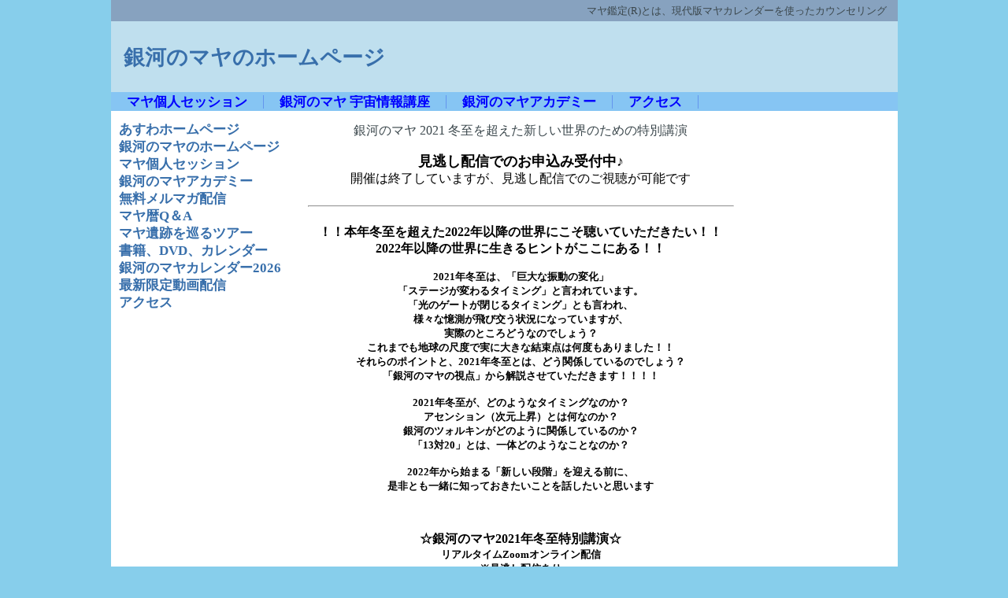

--- FILE ---
content_type: text/html
request_url: https://asuwa.info/99_blank004.html
body_size: 2313
content:
<!DOCTYPE HTML PUBLIC "-//W3C//DTD HTML 4.01 Transitional//EN" "http://www.w3.org/TR/html4/loose.dtd">
<html lang="ja">

<!--2025/12/24 11:37:35-->

<head>
  <meta http-equiv="Content-Type" content="text/html; charset=Shift_JIS">
  <meta http-equiv="X-UA-Compatible" content="IE=EmulateIE7">
  <meta http-equiv="Content-Style-Type" content="text/css">
  <meta http-equiv="Content-Script-Type" content="text/javascript">
  <meta name="GENERATOR" content="ホームページV3">
  <title>銀河のマヤ 2021 冬至を超えた新しい世界のための特別講演</title>
  <link rel="stylesheet" href="04_blue_d1_0020.css" type="text/css" media="all">
</head>

<body>
  <div id="page">
  <div id="header">マヤ鑑定(R)とは、現代版マヤカレンダーを使ったカウンセリング</div>
  <div id="title">
  <h1><a href="new1.html" class="HPZPageLink" style="text-decoration: none;">銀河のマヤのホームページ</a></h1></div>
  <div id="menubar"><div class="mainmenu"><ul><li class="mainmenulistitem"><span class="mainmenuitem"><span class="mainmenuitemright"><span class="mainmenuitemcenter"><a href="CCP.html" class="mainmenuitemlink"><span class="mainmenuitemmark">マヤ個人セッション</span></a></span></span></span></li><li class="mainmenulistitem"><span class="mainmenuitem"><span class="mainmenuitemright"><span class="mainmenuitemcenter"><a href="CCP085.html" class="mainmenuitemlink"><span class="mainmenuitemmark">銀河のマヤ 宇宙情報講座</span></a></span></span></span></li><li class="mainmenulistitem"><span class="mainmenuitem"><span class="mainmenuitemright"><span class="mainmenuitemcenter"><a href="profile8002.html" class="mainmenuitemlink"><span class="mainmenuitemmark">銀河のマヤアカデミー</span></a></span></span></span></li><li class="mainmenulistitem"><span class="mainmenuitem"><span class="mainmenuitemright"><span class="mainmenuitemcenter"><a href="access1.html" class="mainmenuitemlink"><span class="mainmenuitemmark">アクセス</span></a></span></span></span></li></ul>
</div></div>
  <div id="side1">
  <div class="submenu"><div class="vertmenuborder" style="height:100%">
  <ul><li><span class="submenuitem"><span class="submenuitemright"><span class="submenuitemcenter"><a href="index.html" class="submenuitemlink"><span class="submenuitemmark1">あすわホームページ</span></a></span></span></span></li><li><span class="submenuitem"><span class="submenuitemright"><span class="submenuitemcenter"><a href="new1.html" class="submenuitemlink"><span class="submenuitemmark1">銀河のマヤのホームページ</span></a></span></span></span></li><li><span class="submenuitem"><span class="submenuitemright"><span class="submenuitemcenter"><a href="CCP.html" class="submenuitemlink"><span class="submenuitemmark1">マヤ個人セッション</span></a></span></span></span></li><li><span class="submenuitem"><span class="submenuitemright"><span class="submenuitemcenter"><a href="profile8002.html" class="submenuitemlink"><span class="submenuitemmark1">銀河のマヤアカデミー</span></a></span></span></span></li><li><span class="submenuitem"><span class="submenuitemright"><span class="submenuitemcenter"><a href="profile8001.html" class="submenuitemlink"><span class="submenuitemmark1">無料メルマガ配信</span></a></span></span></span></li><li><span class="submenuitem"><span class="submenuitemright"><span class="submenuitemcenter"><a href="99_blank027.html" class="submenuitemlink"><span class="submenuitemmark1">マヤ暦Q＆A</span></a></span></span></span></li><li><span class="submenuitem"><span class="submenuitemright"><span class="submenuitemcenter"><a href="CCP080.html" class="submenuitemlink"><span class="submenuitemmark1">マヤ遺跡を巡るツアー</span></a></span></span></span></li><li><span class="submenuitem"><span class="submenuitemright"><span class="submenuitemcenter"><a href="goodsindex3.html" class="submenuitemlink"><span class="submenuitemmark1">書籍、DVD、カレンダー</span></a></span></span></span></li><li><span class="submenuitem"><span class="submenuitemright"><span class="submenuitemcenter"><a href="99_blank006.html" class="submenuitemlink"><span class="submenuitemmark1">銀河のマヤカレンダー2026</span></a></span></span></span></li><li><span class="submenuitem"><span class="submenuitemright"><span class="submenuitemcenter"><a href="99_blank030.html" class="submenuitemlink"><span class="submenuitemmark1">最新限定動画配信</span></a></span></span></span></li><li><span class="submenuitem"><span class="submenuitemright"><span class="submenuitemcenter"><a href="access1.html" class="submenuitemlink"><span class="submenuitemmark1">アクセス</span></a></span></span></span></li></ul>
</div>
</div></div>
  <div id="side2"></div>
  <div id="main">
  <div align="center"><font size="3">銀河のマヤ 2021 冬至を超えた新しい世界のための特別講演</font><br>
  <br>
  </div>
  <div align="center"><font size="4" color="Black"><b>見逃し配信でのお申込み受付中♪</b></font><br>
  <font size="3" color="Black">開催は終了していますが、見逃し配信でのご視聴が可能です</font></div>
  <br clear="all">
  <hr>
  <div align="center"><br>
  <font size="3" color="Black"><b>！！本年冬至を超えた2022年以降の世界にこそ聴いていただきたい！！</b></font><br>
  <font size="3" color="Black"><b>2022年以降の世界に生きるヒントがここにある！！</b></font><br>
  <br>
  </div>
  <div align="center"><font size="2" color="Black"><b>2021年冬至は、「巨大な振動の変化」</b></font><br>
  <font size="2" color="Black"><b>「ステージが変わるタイミング」と言われています。</b></font><br>
  <font size="2" color="Black"><b>「光のゲートが閉じるタイミング」とも言われ、</b></font><br>
  <font size="2" color="Black"><b>様々な憶測が飛び交う状況になっていますが、</b></font><br>
  <font size="2" color="Black"><b>実際のところどうなのでしょう？</b></font><br>
  <font size="2" color="Black"><b>これまでも地球の尺度で実に大きな結束点は何度もありました！！</b></font><br>
  <font size="2" color="Black"><b>それらのポイントと、2021年冬至とは、どう関係しているのでしょう？</b></font><br>
  <font size="2" color="Black"><b>「銀河のマヤの視点」から解説させていただきます！！！！</b></font><br>
  <br>
  <font size="2" color="Black"><b>2021年冬至が、どのようなタイミングなのか？</b></font><br>
  <font size="2" color="Black"><b>アセンション（次元上昇）とは何なのか？</b></font><br>
  <font size="2" color="Black"><b>銀河のツォルキンがどのように関係しているのか？</b></font><br>
  <font size="2" color="Black"><b>「13対20」とは、一体どのようなことなのか？</b></font><br>
  <br>
  <font size="2" color="Black"><b>2022年から始まる「新しい段階」を迎える前に、</b></font><br>
  <font size="2" color="Black"><b>是非とも一緒に知っておきたいことを話したいと思います</b></font><br>
  <br>
  <br>
  <br>
  <font size="3" color="Black"><b>☆銀河のマヤ2021年冬至特別講演☆</b></font><br>
  <font size="2" color="Black"><b>リアルタイムZoomオンライン配信</b></font><br>
  <font size="2" color="Black"><b>※見逃し配信あり</b></font><br>
  <br>
  <br>
  <font size="3" color="Black"><b>◆リアルタイム開催日時◆</b></font><br>
  <font size="3" color="Black"><b>黄色い電氣の種の年 倍音の月14日 KIN89</b></font><br>
  <font size="3" color="Black"><b>2021年11月28日(日)13時～16時</b></font><br>
  <font size="4" color="Black"><b>イベントは終了しましたが、録画見逃し配信の募集中♪</b></font><br>
  <br>
  <font size="3" color="Black"><b>◆視聴参加費◆</b></font><br>
  <font size="3" color="Black"><b>お1人 9000円（再視聴5000円）</b></font><br>
  <br>
  <br>
  <font size="3" color="Black"><b>◆講師◆</b></font><br>
  <font size="3" color="Black"><b>秋山広宣</b></font><a href="99_blank022.html" class="HPZPageLink"><font size="3" color="Black"><b>プロフィール</b></font></a><br>
  <br>
  <br>
  <br>
  <font size="3" color="Black"><b>◆お申し込み◆</b></font><br>
  </div>
  <div align="center"><font size="3" color="Black"><b>お名前、メールアドレス、電話番号をお知らせください</b></font><br>
  <br>
  <font color="Black"><b>あすわ事務局 根岸</b></font><br>
  <a href="mailto:kiiroisenshi.akaituki@s7.dion.ne.jp"><font color="Black"><b>kiiroisenshi.akaituki@s7.dion.ne.jp</b></font></a><br>
  <font color="Black"><b>お申し込み後、７日以内に受講料金をお振込みください。</b></font><br>
  <br>
  </div>
  <div align="center"><font color="Black">見逃し配信の動画は、Vimeoを利用した配信となります。</font><br>
  <a href="https://vimeo.com/463445331"><font color="Black">https://vimeo.com/463445331</font></a><br>
  <font color="Black">の視聴が出来るか？ご確認の上、お振込みください。</font><br>
  <br>
  <font color="Black"><b>郵便貯金　１４０５０－３０４２５４１１　あすわ宛　にお振込みお願い致します。</b></font><br>
  <font color="Black">※お振込後のキャンセルの返金はしておりませんので、ご了承ください。</font></div>
  </div>
  <div id="footer">齋藤ひとり、なんとかなる、銀河のマヤ、宇宙の波</div>
  <div id="HPZLPPageTail" style="clear: both;"></div></div>
</body>

</html>


--- FILE ---
content_type: text/css
request_url: https://asuwa.info/04_blue_d1_0020.css
body_size: 2792
content:
* body,* img,* div,* p{
 _behavior: url("cssassist.htc");
}
#footer{
 margin: 0px;
 padding: 4px 14px 3px;
 background: #87a2bf left top;
 width: auto;
 min-height: 17px;
 clear: both;
 font-style: normal;
 font-weight: normal;
 text-align: right;
}
#header{
 margin: 0px;
 padding: 5px 14px 4px;
 background: #87a2bf left top;
 width: auto;
 min-height: 16px;
 clear: both;
 font-style: normal;
 font-weight: normal;
 text-align: right;
}
#main{
 margin: 5px;
 padding: 10px;
 width: 541px;
 min-height: 408px;
 display: block;
 overflow-x: hidden;
 float: left;
 font-style: normal;
 font-weight: normal;
 text-align: left;
}
#main_wrapper000{
 overflow-x: hidden;
}
#menubar{
 margin: 0px;
 padding: 4px 0px 3px;
 background: #86c5f3 left top;
 width: auto;
 min-height: 16px;
 clear: both;
 font-style: normal;
 font-weight: bold;
 color: #ffffff;
 text-align: left;
}
#menubar .button{
 margin: 0px;
 padding: 5px 15px 4px 6px;
}
#menubar a.tabs:hover{
 color: #6b78a9;
}
#page{
 margin: 0px auto;
 background: #ffffff left top;
 width: 999px;
 min-width: 999px;
 min-height: 1px;
 font-style: normal;
 font-weight: normal;
 font-size: 10pt;
 font-family: "MS UI Gothic";
 color: #3b474c;
 padding: 0px;
}
#side1{
 margin: 5px 0px;
 padding: 10px;
 width: 215px;
 min-height: 408px;
 display: block;
 overflow-x: hidden;
 float: left;
 font-style: normal;
 font-weight: normal;
 text-align: left;
}
#side1 .list{
 text-align: left;
 font: 1em/120% "MS UI Gothic";
 margin: 3px 0px 3px 15px;
 width: 185px;
 height: 20px;
}
#side1 .list a{
 background: #ffffff;
}
#side1 .list a:hover{
 background: #efefef;
 color: #0600b3;
}
#side2{
 margin: 5px 5px 5px 0px;
 padding: 10px 10px 10px 0px;
 width: 170px;
 min-height: 408px;
 float: right;
 font-style: normal;
 font-weight: normal;
 text-align: left;
}
#title{
 margin: 0px;
 padding: 30px 16px 10px;
 background: #bfdfee left top;
 width: auto;
 min-height: 50px;
 display: block;
 clear: both;
 font-style: normal;
 font-weight: normal;
 font-size: 18pt;
 text-align: left;
}
.address1{
 padding: 0px 0px 0px 20px;
 background: url("d1_0020_mailbtn01.png") no-repeat left top;
 font-style: normal;
 font-weight: bold;
 font-size: 11pt;
 color: #008000;
 text-decoration: none;
 text-transform: none;
}
.address2{
 padding: 0px 0px 0px 20px;
 background: url("d1_0020_mailbtn02.png") no-repeat left top;
 font-style: normal;
 font-weight: bold;
 font-size: 11pt;
 color: #c71585;
 text-decoration: none;
 text-transform: none;
}
.column1{
 margin: 10px 0px;
 padding: 10px;
 background: #ffffff left top;
 font-style: normal;
 font-size: 10pt;
 color: #4682b4;
 text-decoration: none;
 text-transform: none;
 border: 2px solid #4682b4;
}
.column2{
 margin: 10px 0px;
 padding: 10px;
 background: #ffffff left top;
 font-style: normal;
 font-size: 10pt;
 color: #ff1493;
 text-decoration: none;
 text-transform: none;
 border: 2px solid #ff1493;
}
.date1{
 font-style: normal;
 font-weight: bold;
 font-size: 8pt;
 color: #fa8072;
 text-decoration: none;
 text-transform: none;
}
.date2{
 font-style: normal;
 font-weight: bold;
 font-size: 8pt;
 color: #6495ed;
 text-decoration: none;
 text-transform: none;
}
.hide{
 display: none;
}
.horzmenu2 .mainmenuitem,.horzmenu3 .mainmenuitem,.horzmenu4 .mainmenuitem,.horzmenu5 .mainmenuitem,.horzmenu6 .mainmenuitem,.horzmenu7 .mainmenuitem,.horzmenu8 .mainmenuitem,.horzmenu9 .mainmenuitem{
 float: left;
 display: inline;
 border-right: 1px solid #ffffff;
 border-left: none;
}
.horzmenu2 .mainmenuitemcenter,.horzmenu3 .mainmenuitemcenter,.horzmenu4 .mainmenuitemcenter,.horzmenu5 .mainmenuitemcenter,.horzmenu6 .mainmenuitemcenter,.horzmenu7 .mainmenuitemcenter,.horzmenu8 .mainmenuitemcenter,.horzmenu9 .mainmenuitemcenter{
 float: left;
 display: inline;
}
.horzmenu2 .mainmenuitemcurrent .mainmenuitemlink{
 color: #0095ff;
}
.horzmenu2 .mainmenuitemcurrent .mainmenuitemlink:link{
 color: #0095ff;
}
.horzmenu2 .mainmenuitemcurrent .mainmenuitemlink:visited{
 color: #0095ff;
}
.horzmenu2 .mainmenuitemlink,.horzmenu3 .mainmenuitemlink,.horzmenu4 .mainmenuitemlink,.horzmenu5 .mainmenuitemlink,.horzmenu6 .mainmenuitemlink,.horzmenu7 .mainmenuitemlink,.horzmenu8 .mainmenuitemlink,.horzmenu9 .mainmenuitemlink{
 white-space: pre;
}
.horzmenu2 .mainmenuitemlink,.horzmenu3 .mainmenuitemlink,.horzmenu4 .mainmenuitemlink,.horzmenu5 .mainmenuitemlink,.horzmenu6 .mainmenuitemlink,.horzmenu7 .mainmenuitemlink,.horzmenu8 .mainmenuitemlink,.horzmenu9 .mainmenuitemlink,.horzmenu2 .mainmenuitemlink,.horzmenu3 .mainmenuitemlink,.horzmenu4 .mainmenuitemlink,.horzmenu5 .mainmenuitemlink,.horzmenu6 .mainmenuitemlink,.horzmenu7 .mainmenuitemlink,.horzmenu8 .mainmenuitemlink,.horzmenu9 .mainmenuitemlink{
 float: left;
 text-decoration: none;
 margin: 0px;
 white-space: pre;
 text-align: left;
 font-style: normal;
 font-weight: bold;
 padding: 0px 20px;
}
.horzmenu2 .mainmenuitemlink:hover,.horzmenu3 .mainmenuitemlink:hover,.horzmenu4 .mainmenuitemlink:hover,.horzmenu5 .mainmenuitemlink:hover,.horzmenu6 .mainmenuitemlink:hover,.horzmenu7 .mainmenuitemlink:hover,.horzmenu8 .mainmenuitemlink:hover,.horzmenu9 .mainmenuitemlink:hover{
 color: #0095ff;
}
.horzmenu2 .mainmenuitemright,.horzmenu3 .mainmenuitemright,.horzmenu4 .mainmenuitemright,.horzmenu5 .mainmenuitemright,.horzmenu6 .mainmenuitemright,.horzmenu7 .mainmenuitemright,.horzmenu8 .mainmenuitemright,.horzmenu9 .mainmenuitemright{
 float: left;
 display: inline;
}
.horzmenu2 :link,.horzmenu3 :link,.horzmenu4 :link,.horzmenu5 :link,.horzmenu6 :link,.horzmenu7 :link,.horzmenu8 :link,.horzmenu9 :link{
 color: #ffffff;
}
.horzmenu2 :visited,.horzmenu3 :visited,.horzmenu4 :visited,.horzmenu5 :visited,.horzmenu6 :visited,.horzmenu7 :visited,.horzmenu8 :visited,.horzmenu9 :visited{
 color: #ffffff;
}
.horzmenu2 :hover,.horzmenu3 :hover,.horzmenu4 :hover,.horzmenu5 :hover,.horzmenu6 :hover,.horzmenu7 :hover,.horzmenu8 :hover,.horzmenu9 :hover{
 color: #0095ff;
}
.horzmenu2 li,.horzmenu3 li,.horzmenu4 li,.horzmenu5 li,.horzmenu6 li,.horzmenu7 li,.horzmenu8 li,.horzmenu9 li{
 float: left;
 display: inline;
 padding: 0px;
}
.horzmenu2 ul,.horzmenu3 ul,.horzmenu4 ul,.horzmenu5 ul,.horzmenu6 ul,.horzmenu7 ul,.horzmenu8 ul,.horzmenu9 ul{
 float: left;
 list-style: none;
 margin: 0px;
 padding: 0px;
}
.horzmenu2 ul.pulldownmenu a,.horzmenu3 ul.pulldownmenu a,.horzmenu4 ul.pulldownmenu a,.horzmenu5 ul.pulldownmenu a,.horzmenu6 ul.pulldownmenu a,.horzmenu7 ul.pulldownmenu a,.horzmenu8 ul.pulldownmenu a,.horzmenu9 ul.pulldownmenu a{
 text-decoration: none;
}
.horzmenu2 ul.pulldownmenu li,.horzmenu3 ul.pulldownmenu li,.horzmenu4 ul.pulldownmenu li,.horzmenu5 ul.pulldownmenu li,.horzmenu6 ul.pulldownmenu li,.horzmenu7 ul.pulldownmenu li,.horzmenu8 ul.pulldownmenu li,.horzmenu9 ul.pulldownmenu li{
 margin: 0px;
 padding: 5px;
 clear: both;
 white-space: pre;
 border-top: none;
 border-right: 1px;
 border-bottom: 1px solid #ffffff;
 border-left: 1px;
}
.horzmenu2 ul.pulldownmenu,.horzmenu3 ul.pulldownmenu,.horzmenu4 ul.pulldownmenu,.horzmenu5 ul.pulldownmenu,.horzmenu6 ul.pulldownmenu,.horzmenu7 ul.pulldownmenu,.horzmenu8 ul.pulldownmenu,.horzmenu9 ul.pulldownmenu{
 display: none;
 list-style: none;
 position: absolute;
 margin: 0px;
 padding: 0px;
 text-decoration: none;
 background-color: #86c5f3;
 border: 1px solid #dcdcdc;
}
.horzmenu2,.horzmenu3,.horzmenu4,.horzmenu5,.horzmenu6,.horzmenu7,.horzmenu8,.horzmenu9{
 margin: 0px;
 padding: 0px;
 overflow: auto;
 color: #ffffff;
}
.horzmenu3 .mainmenuitemcurrent .mainmenuitemlink{
 color: #0095ff;
}
.horzmenu3 .mainmenuitemcurrent .mainmenuitemlink:link{
 color: #0095ff;
}
.horzmenu3 .mainmenuitemcurrent .mainmenuitemlink:visited{
 color: #0095ff;
}
.horzmenu4 .mainmenuitemcurrent .mainmenuitemlink{
 color: #0095ff;
}
.horzmenu4 .mainmenuitemcurrent .mainmenuitemlink:link{
 color: #0095ff;
}
.horzmenu4 .mainmenuitemcurrent .mainmenuitemlink:visited{
 color: #0095ff;
}
.horzmenu5 .mainmenuitemcurrent .mainmenuitemlink{
 color: #0095ff;
}
.horzmenu5 .mainmenuitemcurrent .mainmenuitemlink:link{
 color: #0095ff;
}
.horzmenu5 .mainmenuitemcurrent .mainmenuitemlink:visited{
 color: #0095ff;
}
.horzmenu6 .mainmenuitemcurrent .mainmenuitemlink{
 color: #0095ff;
}
.horzmenu6 .mainmenuitemcurrent .mainmenuitemlink:link{
 color: #0095ff;
}
.horzmenu6 .mainmenuitemcurrent .mainmenuitemlink:visited{
 color: #0095ff;
}
.horzmenu7 .mainmenuitemcurrent .mainmenuitemlink{
 color: #0095ff;
}
.horzmenu7 .mainmenuitemcurrent .mainmenuitemlink:link{
 color: #0095ff;
}
.horzmenu7 .mainmenuitemcurrent .mainmenuitemlink:visited{
 color: #0095ff;
}
.horzmenu8 .mainmenuitemcurrent .mainmenuitemlink{
 color: #0095ff;
}
.horzmenu8 .mainmenuitemcurrent .mainmenuitemlink:link{
 color: #0095ff;
}
.horzmenu8 .mainmenuitemcurrent .mainmenuitemlink:visited{
 color: #0095ff;
}
.horzmenu9 .mainmenuitemcurrent .mainmenuitemlink{
 color: #0095ff;
}
.horzmenu9 .mainmenuitemcurrent .mainmenuitemlink:link{
 color: #0095ff;
}
.horzmenu9 .mainmenuitemcurrent .mainmenuitemlink:visited{
 color: #0095ff;
}
.HPZAutoMarginAdjuster{
 overflow-x: hidden;
}
.hpzlarge1{
 font-style: normal;
 font-weight: bold;
 font-size: 18pt;
 color: #da70d6;
 text-decoration: none;
 text-transform: none;
}
.hpzmidium1{
 font-style: normal;
 font-weight: bold;
 font-size: 15pt;
 color: #da70d6;
 text-decoration: none;
 text-transform: none;
}
.hpzsmall1{
 font-style: normal;
 font-weight: bold;
 font-size: 12pt;
 color: #da70d6;
 text-decoration: none;
 text-transform: none;
}
.line1{
 margin: 5px 0px;
 padding: 5px 10px;
 background: #ffffff left top;
 font-style: normal;
 font-weight: bold;
 font-size: 11pt;
 color: #7b68ee;
 text-decoration: none;
 text-transform: none;
 border-top: 2px solid #7b68ee;
 border-bottom: 2px solid #7b68ee;
}
.line2{
 margin: 5px 0px;
 padding: 5px 10px;
 background: #ffffff left top;
 font-style: normal;
 font-weight: bold;
 font-size: 11pt;
 color: #3cb371;
 text-decoration: none;
 text-transform: none;
 border-top: 2px solid #3cb371;
 border-bottom: 2px solid #3cb371;
}
.link1{
 padding: 0px 0px 0px 20px;
 background: url("d1_0020_linkbtn01.png") no-repeat left top;
 font-style: normal;
 font-weight: bold;
 font-size: 11pt;
 color: #8a2be2;
 text-decoration: none;
 text-transform: none;
}
.link2{
 padding: 0px 0px 0px 20px;
 background: url("d1_0020_linkbtn02.png") no-repeat left top;
 font-style: normal;
 font-weight: bold;
 font-size: 11pt;
 color: #ff8c00;
 text-decoration: none;
 text-transform: none;
}
.mainmenu{
 margin: 0px;
 padding: 0px;
 overflow: auto;
 color: #0000ff;
}
.mainmenu .mainmenuitem{
 float: left;
 display: inline;
 border-right: 1px solid #6495ed;
 border-left: none;
}
.mainmenu .mainmenuitem .mainmenuitemcenter{
 float: left;
}
.mainmenu .mainmenuitem .mainmenuitemright{
 float: left;
}
.mainmenu .mainmenuitemcenter{
 display: inline;
}
.mainmenu .mainmenuitemcurrent .mainmenuitemlink{
 color: #0095ff;
}
.mainmenu .mainmenuitemcurrent .mainmenuitemlink:link{
 color: #0095ff;
}
.mainmenu .mainmenuitemcurrent .mainmenuitemlink:visited{
 color: #0095ff;
}
.mainmenu .mainmenuitemlink{
 float: left;
 text-decoration: none;
 margin: 0px;
 white-space: pre;
 text-align: left;
 font-style: normal;
 font-weight: bold;
 font-size: 13pt;
 line-height: 1em;
 padding: 0px 20px;
}
.mainmenu .mainmenuitemright{
 display: inline;
}
.mainmenu :link{
 color: #0000ff;
}
.mainmenu :visited{
 color: #0000ff;
}
.mainmenu :hover{
 color: #0095ff;
}
.mainmenu li{
 float: left;
 display: inline;
 padding: 0px;
}
.mainmenu ul{
 float: left;
 list-style: none;
 margin: 0px;
 padding: 0px;
}
.mainmenu ul.pulldownmenu{
 display: none;
 list-style: none;
 position: absolute;
 margin: 0px;
 padding: 0px;
 text-decoration: none;
 background-color: #86c5f3;
 line-height: 1em;
 border: 1px solid #dcdcdc;
}
.mainmenu ul.pulldownmenu a{
 text-decoration: none;
}
.mainmenu ul.pulldownmenu li{
 margin: 0px;
 padding: 5px;
 clear: both;
 white-space: pre;
 position: relative;
 border-top: none;
 border-bottom: 1px solid #ffffff;
}
.submenu{
 overflow: hidden;
 margin: 0px;
 padding: 0px;
}
.submenu .submenuitem{
 float: left;
}
.submenu .submenuitem .submenuitemcenter{
 float: left;
 display: inline;
}
.submenu .submenuitem .submenuitemlink{
 padding: 0px 0px 5px;
}
.submenu .submenuitem .submenuitemright{
 float: left;
 display: inline;
}
.submenu .submenuitem:hover .submenuitemcenter,.submenu .submenuitemcurrent .submenuitem .submenuitemcenter{
 display: inline;
}
.submenu .submenuitem:hover .submenuitemright,.submenu .submenuitemcurrent .submenuitem .submenuitemright{
 display: inline;
}
.submenu .submenuitemcurrent .submenuitem .submenuitemcenter{
 display: inline;
}
.submenu .submenuitemcurrent .submenuitem .submenuitemlink{
 color: #00a2ff;
}
.submenu .submenuitemcurrent .submenuitem .submenuitemlink:link{
 color: #00a2ff;
}
.submenu .submenuitemcurrent .submenuitem .submenuitemlink:visited{
 color: #00a2ff;
}
.submenu .submenuitemcurrent .submenuitem .submenuitemright{
 display: inline;
}
.submenu .submenuitemlink{
 float: left;
 text-decoration: none;
 margin: 0px;
 text-align: left;
 font-style: normal;
 font-weight: bold;
 font-size: 13pt;
 line-height: 1em;
 color: #386fab;
}
.submenu .submenuitemlink:link{
 color: #386fab;
}
.submenu .submenuitemlink:visited{
 color: #386fab;
}
.submenu .submenuitemlink:hover{
 color: #00a2ff;
}
.submenu li{
 clear: both;
 margin: 0px;
}
.submenu ul{
 float: left;
 list-style: none;
 margin: 0px;
 padding: 0px;
}
.vertmenu2 .submenuitem .submenuitemcenter,.vertmenu3 .submenuitem .submenuitemcenter,.vertmenu4 .submenuitem .submenuitemcenter,.vertmenu5 .submenuitem .submenuitemcenter,.vertmenu6 .submenuitem .submenuitemcenter,.vertmenu7 .submenuitem .submenuitemcenter,.vertmenu8 .submenuitem .submenuitemcenter,.vertmenu9 .submenuitem .submenuitemcenter{
 float: left;
 display: inline;
}
.vertmenu2 .submenuitem .submenuitemright,.vertmenu3 .submenuitem .submenuitemright,.vertmenu4 .submenuitem .submenuitemright,.vertmenu5 .submenuitem .submenuitemright,.vertmenu6 .submenuitem .submenuitemright,.vertmenu7 .submenuitem .submenuitemright,.vertmenu8 .submenuitem .submenuitemright,.vertmenu9 .submenuitem .submenuitemright{
 float: left;
 display: inline;
}
.vertmenu2 .submenuitem,.vertmenu3 .submenuitem,.vertmenu4 .submenuitem,.vertmenu5 .submenuitem,.vertmenu6 .submenuitem,.vertmenu7 .submenuitem,.vertmenu8 .submenuitem,.vertmenu9 .submenuitem{
 float: left;
}
.vertmenu2 .submenuitem:hover .submenuitemcenter,.vertmenu3 .submenuitem:hover .submenuitemcenter,.vertmenu4 .submenuitem:hover .submenuitemcenter,.vertmenu5 .submenuitem:hover .submenuitemcenter,.vertmenu6 .submenuitem:hover .submenuitemcenter,.vertmenu7 .submenuitem:hover .submenuitemcenter,.vertmenu8 .submenuitem:hover .submenuitemcenter,.vertmenu9 .submenuitem:hover .submenuitemcenter,.vertmenu2 .submenuitemcurrent .submenuitem .submenuitemcenter,.vertmenu3 .submenuitemcurrent .submenuitem .submenuitemcenter,.vertmenu4 .submenuitemcurrent .submenuitem .submenuitemcenter,.vertmenu5 .submenuitemcurrent .submenuitem .submenuitemcenter,.vertmenu6 .submenuitemcurrent .submenuitem .submenuitemcenter,.vertmenu7 .submenuitemcurrent .submenuitem .submenuitemcenter,.vertmenu8 .submenuitemcurrent .submenuitem .submenuitemcenter,.vertmenu9 .submenuitemcurrent .submenuitem .submenuitemcenter{
 display: inline;
}
.vertmenu2 .submenuitem:hover .submenuitemright,.vertmenu3 .submenuitem:hover .submenuitemright,.vertmenu4 .submenuitem:hover .submenuitemright,.vertmenu5 .submenuitem:hover .submenuitemright,.vertmenu6 .submenuitem:hover .submenuitemright,.vertmenu7 .submenuitem:hover .submenuitemright,.vertmenu8 .submenuitem:hover .submenuitemright,.vertmenu9 .submenuitem:hover .submenuitemright,.vertmenu2 .submenuitemcurrent .submenuitem .submenuitemright,.vertmenu3 .submenuitemcurrent .submenuitem .submenuitemright,.vertmenu4 .submenuitemcurrent .submenuitem .submenuitemright,.vertmenu5 .submenuitemcurrent .submenuitem .submenuitemright,.vertmenu6 .submenuitemcurrent .submenuitem .submenuitemright,.vertmenu7 .submenuitemcurrent .submenuitem .submenuitemright,.vertmenu8 .submenuitemcurrent .submenuitem .submenuitemright,.vertmenu9 .submenuitemcurrent .submenuitem .submenuitemright{
 display: inline;
}
.vertmenu2 .submenuitemcurrent .submenuitem .submenuitemlink{
 color: #00a2ff;
}
.vertmenu2 .submenuitemcurrent .submenuitem .submenuitemlink:link{
 color: #00a2ff;
}
.vertmenu2 .submenuitemcurrent .submenuitem .submenuitemlink:visited{
 color: #00a2ff;
}
.vertmenu2 .submenuitemlink,.vertmenu3 .submenuitemlink,.vertmenu4 .submenuitemlink,.vertmenu5 .submenuitemlink,.vertmenu6 .submenuitemlink,.vertmenu7 .submenuitemlink,.vertmenu8 .submenuitemlink,.vertmenu9 .submenuitemlink{
 float: left;
 text-decoration: none;
 margin: 0px;
 text-align: left;
 font-style: normal;
 font-weight: bold;
 color: #386fab;
 padding: 0px 0px 5px;
}
.vertmenu2 .submenuitemlink:link,.vertmenu3 .submenuitemlink:link,.vertmenu4 .submenuitemlink:link,.vertmenu5 .submenuitemlink:link,.vertmenu6 .submenuitemlink:link,.vertmenu7 .submenuitemlink:link,.vertmenu8 .submenuitemlink:link,.vertmenu9 .submenuitemlink:link{
 color: #386fab;
}
.vertmenu2 .submenuitemlink:visited,.vertmenu3 .submenuitemlink:visited,.vertmenu4 .submenuitemlink:visited,.vertmenu5 .submenuitemlink:visited,.vertmenu6 .submenuitemlink:visited,.vertmenu7 .submenuitemlink:visited,.vertmenu8 .submenuitemlink:visited,.vertmenu9 .submenuitemlink:visited{
 color: #386fab;
}
.vertmenu2 .submenuitemlink:hover,.vertmenu3 .submenuitemlink:hover,.vertmenu4 .submenuitemlink:hover,.vertmenu5 .submenuitemlink:hover,.vertmenu6 .submenuitemlink:hover,.vertmenu7 .submenuitemlink:hover,.vertmenu8 .submenuitemlink:hover,.vertmenu9 .submenuitemlink:hover{
 color: #00a2ff;
}
.vertmenu2 li,.vertmenu3 li,.vertmenu4 li,.vertmenu5 li,.vertmenu6 li,.vertmenu7 li,.vertmenu8 li,.vertmenu9 li{
 clear: both;
 margin: 0px;
}
.vertmenu2 ul,.vertmenu3 ul,.vertmenu4 ul,.vertmenu5 ul,.vertmenu6 ul,.vertmenu7 ul,.vertmenu8 ul,.vertmenu9 ul{
 float: left;
 list-style: none;
 margin: 0px;
 padding: 0px;
}
.vertmenu2,.vertmenu3,.vertmenu4,.vertmenu5,.vertmenu6,.vertmenu7,.vertmenu8,.vertmenu9{
 overflow: hidden;
 margin: 0px;
 padding: 0px;
}
.vertmenu3 .submenuitemcurrent .submenuitem .submenuitemlink{
 color: #00a2ff;
}
.vertmenu3 .submenuitemcurrent .submenuitem .submenuitemlink:link{
 color: #00a2ff;
}
.vertmenu3 .submenuitemcurrent .submenuitem .submenuitemlink:visited{
 color: #00a2ff;
}
.vertmenu4 .submenuitemcurrent .submenuitem .submenuitemlink{
 color: #00a2ff;
}
.vertmenu4 .submenuitemcurrent .submenuitem .submenuitemlink:link{
 color: #00a2ff;
}
.vertmenu4 .submenuitemcurrent .submenuitem .submenuitemlink:visited{
 color: #00a2ff;
}
.vertmenu5 .submenuitemcurrent .submenuitem .submenuitemlink{
 color: #00a2ff;
}
.vertmenu5 .submenuitemcurrent .submenuitem .submenuitemlink:link{
 color: #00a2ff;
}
.vertmenu5 .submenuitemcurrent .submenuitem .submenuitemlink:visited{
 color: #00a2ff;
}
.vertmenu6 .submenuitemcurrent .submenuitem .submenuitemlink{
 color: #00a2ff;
}
.vertmenu6 .submenuitemcurrent .submenuitem .submenuitemlink:link{
 color: #00a2ff;
}
.vertmenu6 .submenuitemcurrent .submenuitem .submenuitemlink:visited{
 color: #00a2ff;
}
.vertmenu7 .submenuitemcurrent .submenuitem .submenuitemlink{
 color: #00a2ff;
}
.vertmenu7 .submenuitemcurrent .submenuitem .submenuitemlink:link{
 color: #00a2ff;
}
.vertmenu7 .submenuitemcurrent .submenuitem .submenuitemlink:visited{
 color: #00a2ff;
}
.vertmenu8 .submenuitemcurrent .submenuitem .submenuitemlink{
 color: #00a2ff;
}
.vertmenu8 .submenuitemcurrent .submenuitem .submenuitemlink:link{
 color: #00a2ff;
}
.vertmenu8 .submenuitemcurrent .submenuitem .submenuitemlink:visited{
 color: #00a2ff;
}
.vertmenu9 .submenuitemcurrent .submenuitem .submenuitemlink{
 color: #00a2ff;
}
.vertmenu9 .submenuitemcurrent .submenuitem .submenuitemlink:link{
 color: #00a2ff;
}
.vertmenu9 .submenuitemcurrent .submenuitem .submenuitemlink:visited{
 color: #00a2ff;
}
a{
 color: #386fab;
}
a:visited{
 color: #718dab;
}
a:hover{
 color: #00a2ff;
}
body{
 margin: 0px;
 background: #87ceeb left top;
 -webkit-text-size-adjust: none;
}
h1{
 margin: 0px;
 font-weight: bold;
 font-size: 20pt;
 text-decoration: none;
 text-transform: none;
 line-height: 120%;
}
h2{
 margin: 0px;
 font-weight: bold;
 font-size: 15pt;
 text-decoration: none;
 text-transform: none;
 line-height: 120%;
}
h3{
 margin: 0px;
 font-style: italic;
 font-size: 11.7pt;
 text-decoration: none;
 text-transform: none;
 line-height: 120%;
}
h4{
 margin: 0px;
 font-weight: bold;
 font-size: 10pt;
 text-decoration: none;
 text-transform: none;
 line-height: 120%;
}
h5{
 margin: 0px;
 font-style: italic;
 font-size: 8.3pt;
 text-decoration: none;
 text-transform: none;
 line-height: 117%;
}
h6{
 margin: 0px;
 font-weight: bold;
 font-size: 6.7pt;
 text-decoration: none;
 text-transform: none;
 line-height: 120%;
}
hr.horizon1{
 padding: 0px;
 height: 2px;
 border: 1px solid #567191;
}
hr.horizon2{
 padding: 0px;
 height: 2px;
 border: 1px solid #3b474c;
}
hr.horizon3{
 padding: 0px;
 height: 2px;
 border: 1px dashed #567191;
}
hr.horizon4{
 padding: 0px;
 height: 2px;
 border: 1px dashed #3b474c;
}
table.table1{
 border-collapse: collapse;
 table-layout: auto;
 background: #fffafa left top;
 border-top: 1px solid #3b474c;
 border-right: none;
 border-bottom: none;
 border-left: 1px solid #3b474c;
}
table.table1 td{
 background: #fffafa left top;
 border-top: none;
 border-right: 1px solid #3b474c;
 border-bottom: 1px solid #3b474c;
 border-left: none;
}
table.table1 th{
 background: #c2e5ff left top;
 border-top: none;
 border-right: 1px solid #3b474c;
 border-bottom: 1px solid #3b474c;
 border-left: none;
}
table.table10{
 table-layout: auto;
 border-collapse: separate;
}
table.table10 td{
 background: #b0c4de left top;
}
table.table10 th{
 background: #7ea4d6 left top;
}
table.table2{
 border-collapse: collapse;
 table-layout: auto;
 border-top: 1px solid #567191;
 border-right: none;
 border-bottom: none;
 border-left: 1px solid #567191;
}
table.table2 td{
 background: #ffe6f1 left top;
 border-top: none;
 border-right: 1px solid #567191;
 border-bottom: 1px solid #567191;
 border-left: none;
}
table.table2 th{
 background: #ccccff left top;
 border-top: none;
 border-right: 1px solid #567191;
 border-bottom: 1px solid #567191;
 border-left: none;
}
table.table3{
 border-collapse: collapse;
 table-layout: auto;
 border-top: 1px solid #3b474c;
 border-right: none;
 border-bottom: none;
 border-left: 1px solid #3b474c;
}
table.table3 td{
 background: #e0ffff left top;
 border-top: none;
 border-right: 1px solid #3b474c;
 border-bottom: 1px solid #3b474c;
 border-left: none;
}
table.table3 th{
 background: #8bd9cf left top;
 border-top: none;
 border-right: 1px solid #3b474c;
 border-bottom: 1px solid #3b474c;
 border-left: none;
}
table.table4{
 border-collapse: collapse;
 table-layout: auto;
 border-top: 1px solid #567191;
 border-right: none;
 border-bottom: none;
 border-left: 1px solid #567191;
}
table.table4 td{
 background: #b0c4de left top;
 border-top: none;
 border-right: 1px solid #567191;
 border-bottom: 1px solid #567191;
 border-left: none;
}
table.table4 th{
 background: #94cdff left top;
 border-top: none;
 border-right: 1px solid #567191;
 border-bottom: 1px solid #567191;
 border-left: none;
}
table.table5{
 border-collapse: collapse;
 table-layout: auto;
 border: 2px solid #3b474c;
}
table.table5 td{
 background: #f0f8ff left top;
 border-top: none;
 border-right: 1px solid #000000;
 border-bottom: 1px solid #000000;
 border-left: none;
}
table.table5 th{
 background: #c2e5ff left top;
 border-top: none;
 border-right: 1px solid #000000;
 border-bottom: 1px solid #000000;
 border-left: none;
}
table.table6{
 border-collapse: collapse;
 table-layout: auto;
 border: 2px solid #567191;
}
table.table6 td{
 background: #ffe6f1 left top;
 border-top: none;
 border-right: 1px solid #567191;
 border-bottom: 1px solid #567191;
 border-left: none;
}
table.table6 th{
 background: #ccccff left top;
 border-top: none;
 border-right: 1px solid #567191;
 border-bottom: 1px solid #567191;
 border-left: none;
}
table.table7{
 border-collapse: collapse;
 table-layout: auto;
 border: 2px solid #3b474c;
}
table.table7 td{
 background: #e0ffff left top;
 border-top: none;
 border-right: 1px solid #000000;
 border-bottom: 1px solid #000000;
 border-left: none;
}
table.table7 th{
 background: #8bd9cf left top;
 border-top: none;
 border-right: 1px solid #000000;
 border-bottom: 1px solid #000000;
 border-left: none;
}
table.table8{
 table-layout: auto;
 border-collapse: collapse;
 border: 2px solid #567191;
}
table.table8 td{
 background: #b0c4de left top;
 border-top: none;
 border-right: 1px solid #567191;
 border-bottom: 1px solid #567191;
 border-left: none;
}
table.table8 th{
 background: #94cdff left top;
 border-top: none;
 border-right: 1px solid #567191;
 border-bottom: 1px solid #567191;
 border-left: none;
}
table.table9{
 table-layout: auto;
 border-collapse: separate;
}
table.table9 td{
 background: #86c5f3 left top;
}
table.table9 th{
 background: #3daaff left top;
}